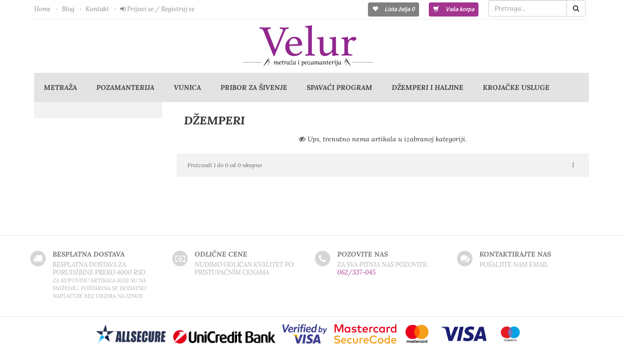

--- FILE ---
content_type: text/html; charset=UTF-8
request_url: https://www.metrazaipozamanterija.rs/dzemperi/
body_size: 8800
content:
<!DOCTYPE html><html><head>
 <script>(function(w,d,s,l,i){w[l]=w[l]||[];w[l].push({'gtm.start':new Date().getTime(),event:'gtm.js'});var f=d.getElementsByTagName(s)[0],j=d.createElement(s),dl=l!='dataLayer'?'&l='+l:'';j.async=true;j.src='https://www.googletagmanager.com/gtm.js?id='+i+dl;f.parentNode.insertBefore(j,f);})(window,document,'script','dataLayer','GTM-TFJ3K8D');</script> <meta
charset="utf-8"><meta
name="description" content="Pogledajte sve proizvode iz kategorije: Džemperi. Sigurni smo da ćete pronaći nešto za sebe."><title>Džemperi - Online prodaja</title><meta
name="google-site-verification" content="y_qNeBVkFvfmueB3XqOPxfhJ2lCBSS0RvGzr4XPdSQ4" /><meta
name="viewport" content="width=device-width, initial-scale=1, maximum-scale=1"><link
href="/assets/css/bootstrap.min.css" rel="stylesheet"><link
href="/assets/css/owl.carousel.css" rel="stylesheet"><link
href="/assets/css/owl.transitions.css" rel="stylesheet"><link
href="/assets/css/rateit.css" rel="stylesheet"><link
href="/assets/css/jquery.bxslider.css" rel="stylesheet"><link
href="/assets/css/jquery-ui-1.10.4.custom.min.css" rel="stylesheet"><link
href="/assets/css/lightbox.css" rel="stylesheet"><link
href="/assets/css/animate.min.css" rel="stylesheet"><link
href="/assets/star/starrr.css" rel="stylesheet"><link
href='https://fonts.googleapis.com/css?family=Roboto:400,500,700,900,300,100' rel='stylesheet' type='text/css'><link
rel="icon" href="/favicon.ico" type="image/ico" sizes="16x16"><link
href="/assets/css/font-awesome.min.css" rel="stylesheet"><link
href="/assets/css/main.css?121" rel="stylesheet"><link
href="/assets/css/blue.css" rel="stylesheet"><link
href="/scripts/sweetalert-master/dist/sweetalert2.css" rel='stylesheet'><meta
name="google-site-verification" content="aIAVAN0WqlQJ9-o8XwTgCVdQPmqY6T5XepRqcq2jzOA" /></head><body
class="cnt-home body-style-3">
<noscript><iframe
src="https://www.googletagmanager.com/ns.html?id=GTM-TFJ3K8D"
height="0" width="0" style="display:none;visibility:hidden"></iframe></noscript><header
class="header-style-3"><div
class="header-top animate-dropdown"><div
class="container"><div
class="header-top-inner"><div
class="cnt-account"><ul
class="list-unstyled list-inline"><li><a
href="/" class="current homepage" id="current">Home</a></li><li><a
href="/blog/1/">Blog</a></li><li><a
href="/kontakt/">Kontakt</a></li><li>
<a
href="/signin/"><i
class="fa fa-sign-in"></i> Prijavi se / Registruj se</a></li></ul></div><div
class="cnt-cart"><ul
class="list-unstyled list-inline"><li>
<a
href="/wishlist/" style="display: table-cell;background: gray; " class="lnk-cart btn btn-blue btn-small"><i
class="glyphicon glyphicon-heart"></i> Lista želja <span
id='wishliststatus'>0</span></a></li><li>
<a
href="/shopping-cart/" style="    display: table-cell;" class="lnk-cart btn btn-blue btn-small"><i
class="glyphicon glyphicon-shopping-cart"></i> Vaša korpa <span
id='korpa' ></span></a></li><li><div
class="cnt-search"><div
class="input-group"><form
action="/search/">
<input
type="text" name="s" class="form-control" id='searchinput' autocomplete="off" placeholder="Pretraga...">
<span
class="input-group-btn">
<button
class="btn btn-default" type="button"><i
class="fa fa-search"></i></button></form>
</span></div></div></li><div
class="clearfix"></div></li></ul></div><div
class="clearfix"></div></div></div></div><div
class="header-nav animate-dropdown home-5"><div
class="yamm navbar navbar-default" role="navigation"><div
class="container-class container"><div
class="navbar-header">
<button
type="button" class="navbar-toggle" data-toggle="collapse" data-target=".navbar-collapse">
<span
class="sr-only">Toggle navigation</span>
<span
class="icon-bar"></span>
<span
class="icon-bar"></span>
<span
class="icon-bar"></span>
</button>
<a
class="navbar-brand" href="/"><div
class="logo">
<img
src="/images/logo.svg?1" alt="Velur - pozamanterija" style="height:110px;"></div>
</a><div
class="clearfix"></div></div><div
class="nav-bg-class nav-bg"><div
class="navbar-collapse collapse"><div
class="nav-outer"><ul
class="nav navbar-nav"><li
class="dropdown yamm-fw">
<a
href="/metraza/" data-hover="dropdown" >Metraža </a><ul
class="dropdown-menu"><div
class="yamm-content"><div
class="row"><div
class="col-md-3"><div
class="section"><ul
class="links list-unstyled"><li
class="dropdown-submenu mul "><a
href="/cipka/">Čipka</a></li><li
class="dropdown-submenu mul "><a
href="/sljokice/">Šljokice</a></li><li
class="dropdown-submenu mul "><a
href="/brokat/">Brokat</a></li><li
class="dropdown-submenu mul "><a
href="/svila/">Svila</a></li><li
class="dropdown-submenu mul "><a
href="/saten/">Saten</a></li><li
class="dropdown-submenu mul "><a
href="/til/">Til</a></li><li
class="dropdown-submenu mul "><a
href="/viskoza/">Viskoza</a></li><li
class="dropdown-submenu mul "><a
href="/puplin/">Puplin</a></li></ul></div></div><div
class="col-md-3"><div
class="section"><ul
class="links list-unstyled"><li
class="dropdown-submenu mul "><a
href="/muslin/">Muslin</a></li><li
class="dropdown-submenu mul "><a
href="/lan/">Lan</a></li><li
class="dropdown-submenu mul "><a
href="/keper/">Keper</a></li><li
class="dropdown-submenu mul "><a
href="/teksas/">Teksas</a></li><li
class="dropdown-submenu mul "><a
href="/srpsko-platno/">Srpsko platno</a></li><li
class="dropdown-submenu mul "><a
href="/panama/">Panama</a></li><li
class="dropdown-submenu mul "><a
href="/postava/">Postava</a></li><li
class="dropdown-submenu mul "><a
href="/lepljiva-platna/">Lepljiva platna</a></li></ul></div></div><div
class="col-md-3"><div
class="section"><ul
class="links list-unstyled"><li
class="dropdown-submenu mul "><a
href="/pletenina/">Pletenina</a></li><li
class="dropdown-submenu mul "><a
href="/lamirane-tkanine/">Lamirane tkanine</a></li><li
class="dropdown-submenu mul "><a
href="/skuba/">Skuba</a></li><li
class="dropdown-submenu mul "><a
href="/kadi/">Kadi</a></li><li
class="dropdown-submenu mul "><a
href="/zersej/">Žersej</a></li><li
class="dropdown-submenu mul "><a
href="/stof/">Štof</a></li><li
class="dropdown-submenu mul "><a
href="/pepito/">Pepito</a></li><li
class="dropdown-submenu mul "><a
href="/skotski-karo/">Škotski karo</a></li></ul></div></div><div
class="col-md-3"><div
class="section"><ul
class="links list-unstyled"><li
class="dropdown-submenu mul "><a
href="/plis/">Pliš</a></li><li
class="dropdown-submenu mul "><a
href="/bukle/">Bukle</a></li><li
class="dropdown-submenu mul "><a
href="/misoni/">Misoni</a></li><li
class="dropdown-submenu mul "><a
href="/velur/">Velur</a></li><li
class="dropdown-submenu mul "><a
href="/coja/">Čoja</a></li><li
class="dropdown-submenu mul "><a
href="/tvid/">Tvid</a></li><li
class="dropdown-submenu mul "><a
href="/somot/">Somot</a></li><li
class="dropdown-submenu mul "><a
href="/trevira/">Trevira</a></li></ul></div></div><div
class="col-md-3"><div
class="section"><ul
class="links list-unstyled"><li
class="dropdown-submenu mul "><a
href="/vestacka-koza/">Veštačka koža</a></li><li
class="dropdown-submenu mul "><a
href="/vestacko-krzno/">Veštačko krzno</a></li></ul></div></div></div></div></ul><li
class="dropdown yamm-fw">
<a
href="/pozamanterija/" data-hover="dropdown" >Pozamanterija </a><ul
class="dropdown-menu"><div
class="yamm-content"><div
class="row"><div
class="col-md-3"><div
class="section"><ul
class="links list-unstyled"><li
class="dropdown-submenu mul "><a
href="/konac-za-sivenje/">Konac za šivenje</a></li><li
class="dropdown-submenu mul "><a
href="/konac-za-heklanje/">Konac za heklanje</a></li><li
class="dropdown-submenu mul "><a
href="/konac-za-goblen/">Konac za vez i goblen</a></li><li
class="dropdown-submenu mul "><a
href="/konac-lamirani/">Konac lamirani</a></li><li
class="dropdown-submenu mul "><a
href="/zakrpe/">Zakrpe</a></li><li
class="dropdown-submenu mul "><a
href="/gobleni/">Gobleni</a></li><li
class="dropdown-submenu mul "><a
href="/dugmad/">Dugmad</a></li><li
class="dropdown-submenu mul "><a
href="/rajsferslusi/">Rajsferšlusi</a></li></ul></div></div><div
class="col-md-3"><div
class="section"><ul
class="links list-unstyled"><li
class="dropdown-submenu mul "><a
href="/trake/">Trake</a></li><li
class="dropdown-submenu mul "><a
href="/cipka-u-traci/">Čipka u traci</a></li><li
class="dropdown-submenu mul "><a
href="/modne-trake-i-ukrasni-detalji/">Modne trake i ukrasni detalji</a></li><li
class="dropdown-submenu mul "><a
href="/razno/">Razno</a></li></ul></div></div></div></div></ul><li><a
href="/vunica/">Vunica</a></li><li
class="dropdown yamm-fw">
<a
href="/pribor-za-sivenje-i-rucni-rad/" data-hover="dropdown" >Pribor za šivenje </a><ul
class="dropdown-menu"><div
class="yamm-content"><div
class="row"><div
class="col-md-3"><div
class="section"><ul
class="links list-unstyled"><li
class="dropdown-submenu mul "><a
href="/igle/">Igle</a></li><li
class="dropdown-submenu mul "><a
href="/makaze/">Makaze</a></li><li
class="dropdown-submenu mul "><a
href="/kreda/">Kreda</a></li><li
class="dropdown-submenu mul "><a
href="/krojacki-santimetar/">Krojački santimetar</a></li><li
class="dropdown-submenu mul "><a
href="/naprstak/">Naprstak</a></li><li
class="dropdown-submenu mul "><a
href="/pribor-za-uvlacenje-konca/">Pribor za uvlačenje konca</a></li><li
class="dropdown-submenu mul "><a
href="/spulna-za-masinu/">Spulna za mašinu</a></li><li
class="dropdown-submenu mul "><a
href="/ciode/">Čiode</a></li></ul></div></div><div
class="col-md-3"><div
class="section"><ul
class="links list-unstyled"><li
class="dropdown-submenu mul "><a
href="/paralice/">Paralice</a></li><li
class="dropdown-submenu mul "><a
href="/lepljiva-traka-viledon/">Lepljiva traka (viledon)</a></li><li
class="dropdown-submenu mul "><a
href="/zihernadle/">Zihernadle</a></li><li
class="dropdown-submenu mul "><a
href="/masinsko-ulje/">Mašinsko ulje</a></li><li
class="dropdown-submenu mul "><a
href="/lepak-za-materijal/">Lepak za materijal</a></li><li
class="dropdown-submenu mul "><a
href="/pribor-za-rucni-rad/">Pribor za ručni rad</a></li></ul></div></div></div></div></ul><li
class="dropdown ">
<a
href="/spavaci-program/" data-hover="dropdown" >Spavaći program </a><ul
class="dropdown-menu"><div
class="yamm-content"><div
class="row"><div
class="col-md-12"><div
class="section"><ul
class="links list-unstyled"><li
class="dropdown-submenu mul "><a
href="/za-trudnice/">Za trudnice</a></li><li
class="dropdown-submenu mul "><a
href="/bademantili/">Bademantili</a></li><li
class="dropdown-submenu mul "><a
href="/pidzame-i-spavacice/">Pidžame i spavaćice</a></li><li
class="dropdown-submenu mul "><a
href="/helanke/">Helanke</a></li><li
class="dropdown-submenu mul "><a
href="/ves/">Veš</a></li></ul></div></div></div></div></ul><li
class="dropdown ">
<a
href="/dzemperi-i-haljine/" data-hover="dropdown" >Džemperi i haljine </a><ul
class="dropdown-menu"><div
class="yamm-content"><div
class="row"><div
class="col-md-12"><div
class="section"><ul
class="links list-unstyled"><li
class="dropdown-submenu mul "><a
href="/kaputi/">Kaputi</a></li><li
class="dropdown-submenu mul "><a
href="/dzemperi/">Džemperi</a></li><li
class="dropdown-submenu mul "><a
href="/haljine/">Haljine</a></li><li
class="dropdown-submenu mul "><a
href="/suknje/">Suknje</a></li></ul></div></div></div></div></ul><li
class="dropdown"><a
href="/page/krojacke-usluge/" data-hover="dropdown">Krojačke usluge</a><ul
class="dropdown-menu"><div
class="yamm-content"><div
class="row"><div
class="section"><ul
class="links list-unstyled"><li
class="dropdown-submenu mul "><a
href="/page/zamena-rajsferslusa/">Zamena rajsferšlusa</a></li><li
class="dropdown-submenu mul "><a
href="/page/krojenje-i-porubljivanje/">Krojenje i porubljivanje</a></li><li
class="dropdown-submenu mul "><a
href="/page/krpljenje/">Krpljenje</a></li><li
class="dropdown-submenu mul "><a
href="/page/sivenje-navlaka-za-stolice-i-fotelje/">Šivenje navlaka za stolice i fotelje</a></li><li
class="dropdown-submenu mul "><a
href="/page/sivenje-zavesa-i-draperija/">Šivenje zavesa i draperija</a></li></ul></div></div></div></ul></li></ul><div
class="clearfix"></div></div></div></div></div></div></div></header><div
class="fullwhite"><div
class="loader">Loading...</div></div><div
class="search-container"><div
class="container"><div
class="search-result-facet"><div
class="row"><div
class="col-md-3"><div
class="facets-container"><div
id="mobile" data-mobile="0"></div><div
class="mobilebutton">
<button
class="openfilters">FILTRIRAJ KATEGORIJU</button></div><div
class="facet-box"><div
class="mobilebutton"><div
class="closefilters"><i
class="fa fa-times"></i></div></div><div
class="widget filters-side"><div
class="clearfix"></div><div
class="mobilebutton">
<button
class="dofilter">FILTRIRAJ</button></div></div></div></div></div><div
class="col-md-9"><div
class="col-md-12"><h1 class="category-title">Džemperi</h1></div><div
class="search-result-container"><div
class="tab-pane filter-tab" id="grid-container"><div
class="row">
<br><div
class='col-md-12 text-center'><i
class='fa fa-eye-slash'></i> Ups, trenutno nema artikala u izabranoj kategoriji.<br><br></div><br></div></div><div
class="filters-container"><div
class="row"><div
class="col col-md-5"><div
class="lbl-cnt">
Proizvodi
1 do 0 od 0 ukupno</div></div><div
class="col col-md-3"></div><div
class="col col-md-4 text-right"><div
class="pagination-container"><ul
class="list-inline list-unstyled"><li >
<a
href="/dzemperi/" class="navlinks ">
1                        </a></li></ul></div></div></div></div></div></div></div></div></div><div
class="margin-top-15"></div><footer><div
id="brands-carousel" class="logo-slider wow fadeInUp "><div
class="container"><div
class="logo-slider-inner"><div
id="logo-slider" class="owl-carousel owl-theme"></div></div></div></div><div
class="info-boxes wow fadeInUp animated" style="visibility: visible; animation-name: fadeInUp;"><div
class="container"><div
class="info-boxes-inner"><div
class="row"><div
class="col-md-3"><div
class="info-box"><div
class="row"><div
class="col-xs-2"><span
class="fa-stack fa-lg"><i
class="fa fa-circle fa-stack-2x"></i> <i
class="fa fa-truck fa-stack-1x fa-inverse"></i></span></div><div
class="col-xs-10"><h4>BESPLATNA DOSTAVA</h4><h6>Besplatna dostava za porudžbine preko 4000 rsd<br><span
style="font-size:11px">Za kupovinu artikala koji su na sniženju, po&scaron;tarina se dodatno naplaćuje bez obzira na iznos</span></h6></div></div></div></div><div
class="col-md-3"><div
class="info-box"><div
class="row"><div
class="col-xs-2"><span
class="fa-stack fa-lg"><i
class="fa fa-circle fa-stack-2x"></i> <i
class="fa fa-money fa-stack-1x fa-inverse"></i></span></div><div
class="col-xs-10"><h4>Odlične cene</h4><h6>Nudimo odličan kvalitet po pristupačnim cenama</h6></div></div></div></div><div
class="col-md-3"><div
class="info-box"><div
class="row"><div
class="col-xs-2"><span
class="fa-stack fa-lg"><i
class="fa fa-circle fa-stack-2x"></i> <i
class="fa fa-phone fa-stack-1x fa-inverse"></i></span></div><div
class="col-xs-10"><h4>Pozovite nas</h4><h6>Za sva pitnja nas pozovite: <a
href="tel:+38162337045">062/337-045</a></h6></div></div></div></div><div
class="col-md-3"><div
class="info-box"><div
class="row"><div
class="col-xs-2"><span
class="fa-stack fa-lg"><i
class="fa fa-circle fa-stack-2x"></i> <i
class="fa fa-comments fa-stack-1x fa-inverse"></i></span></div><div
class="col-xs-10"><h4>Kontaktirajte nas</h4><a
href="/kontakt/"><h6>Po&scaron;aljite nam email</h6></a></div></div></div></div></div></div></div></div><div
class="info-boxes wow fadeInUp"><div
class="container"><div
class="row"><div
style="text-align: center;">
<a
href="https://www.allsecure.rs/" target="_blank" rel="nofollow"><img
src="/images/logos/asb-logo-web.png" style="height:40px; margin-right: 10px;"></a>
<a
href="https://www.unicreditbank.rs/rs/pi.html" target="_blank" rel="nofollow"><img
src="/images/logos/unicredit.png" style="height:40px;margin-right: 10px;"/></a>
<a
href="https://www.visa.ca/en_CA/run-your-business/merchant-resources/verified-by-visa.html" target="_blank" rel="nofollow"><img
src="/images/logos/vbv_logo.jpg" style="height:40px;margin-right: 10px;"/></a>
<a
href="https://www.mastercard.us/en-us/consumers/payment-technologies/securecode.html" target="_blank" rel="nofollow"><img
src="/images/logos/mc_sc.png" style="height:40px;margin-right: 10px;"/></a>
<img
src="/images/logos/mastercard.png" style="height:40px;margin-right: 10px;">
<img
src="/images/logos/card_visa.png" style="height:40px;margin-right: 10px;">
<img
src="/images/logos/ms_vrt_pos.png" style="height:40px;margin-right: 10px;"></div></div></div></div><div
class="clearfix"></div><div
class="links-social"><div
class="container-class container"><div
class="links-social-inner"><div
class="row"><div
class="col-md-8"><div
class="link-groups"><div
class="row"><div
class="col-sm-3"><div
class="links"><h3 class="title">Informacije</h3><ul><li><a
href="/page/o-nama/">O nama</a></li><li><a
href="/page/informacije-o-dostavi/">Informacije o dostavi</a></li><li><a
href="/page/politika-privatnosti/">Uslovi kori&scaron;ćenja</a></li><li><a
href="/page/veleprodaja/">Veleprodaja</a></li></ul></div></div><div
class="col-sm-3"><div
class="links"><h3 class="title">Va&scaron; nalog</h3><ul><li><a
href="/signin/">Uloguj se</a></li><li><a
href="/signin/">Registruj se</a></li><li><a
href="/shopping-cart/">Va&scaron;a korpa</a></li></ul></div></div><div
class="col-sm-3"><div
class="links"><h3 class="title">Korisnički servis</h3><ul><li><a
download="" href="https://www.casadellintimo.rs/Ugovor-o-prodaji-na-daljinu.odt" target="_blank">Ugovor o prodaji na daljinu</a></li><li><a
download="" href="https://www.casadellintimo.rs/Obrazac-za-odustanak-od-ugovora.docx" target="_blank">Obraza za odustanak od ugovora</a></li><li><a
download="" href="https://www.casadellintimo.rs/Reklamacioni-zahtev.doc" target="_blank">Reklamacioni zahtev</a></li><li><a
download="" href="https://www.casadellintimo.rs/Pravilnik-o-koriscenju-prava-na-odustanak-od-ugovora-i-resavanju-reklamacija-i-povracaju-robe.docx" target="_blank">Pravilnik o kori&scaron;ćenju prava</a></li><li><a
href="https://www.metrazaipozamanterija.rs/page/http://odluka-o-aktuelnim-popustima/" target="_blank">Odluke o popustima</a></li></ul></div></div><div
class="col-sm-3"><div
class="links"><h3 class="title">Informacije o prodavcu</h3><ul><li
style="color:#898989">STR VELUR PR, Pančevo</li><li
style="color:#898989">ul.Oslobođenja br.6, Pančevo 26000</li><li
style="color:#898989">PIB 102059854</li><li
style="color:#898989">MB 56596836</li><li
style="color:#898989">&Scaron;ifra delatnosti: 4751</li></ul></div></div></div></div></div><div
class="col-md-4"><div
class="social-newsletter"><div
class="social-links"><h3 class="title">Povežite se sa nama</h3><ul
class="social list-inline list-unstyled"><li><a
href="https://www.facebook.com/velur.metraza/" target="_blank"><i
class="fa fa-facebook"></i></a></li><li><a
href="https://www.instagram.com/velur_metraza/" target="_blank"><i
class="fa fa-instagram"></i></a></li></ul></div></div></div></div></div></div></div><div
class="copyright">&copy; Velur metraža i pozamanterija | All rights reserved. <br><a
href="https://www.global-webmasters.com" target="_blank" style="color:#898989">Izrada sajta</a> - Global Webmasters :: <a
href="https://www.wbsdigital.com/blog/clanak/seo-optimizacija-kod-internet-prodavnica" style="color:#898989">Optimizacija internet prodavnice</a> - WBS Digital<br></div>
</footer><div
class='searchbox'></div> <script type="text/javascript" src="/assets/js/jquery.min.js"></script> <script type="text/javascript" src="/assets/js/jquery-ui.custom.min.js"></script> <script src="https://maxcdn.bootstrapcdn.com/bootstrap/3.3.7/js/bootstrap.min.js"></script> <script type="text/javascript" src="/assets/js/bootstrap-hover-dropdown.min.js"></script> <script type="text/javascript" src="/assets/js/owl.carousel.min.js"></script> <script type="text/javascript" src="/assets/js/echo.min.js"></script> <script type="text/javascript" src="/assets/js/jquery.rateit.min.js"></script> <script type="text/javascript" src="/assets/js/jquery.jcarousel.js"></script> <script type="text/javascript" src="/assets/js/jquery.easing.1.3.js"></script> <script type="text/javascript" src="/assets/js/jquery.bxslider.min.js"></script> <script type="text/javascript" src="/assets/js/jquery.fitvids.js"></script> <script type="text/javascript" src="/assets/js/lightbox.min.js"></script> <script type="text/javascript" src="/assets/js/wow.min.js"></script> <script type="text/javascript" src="/assets/star/starrr.js"></script> <script src="/scripts/sweetalert-master/dist/sweetalert2.all.min.js"></script> <script type="text/javascript" src="/assets/js/scripts.js"></script> <script>echo.init({offset:100,throttle:250,unload:false});$(".openfilters").on("click",function(){$(".facet-box").show();});$(".closefilters").on("click",function(){$(".facet-box").hide();});$(".deletefilter").on("click",function(){var id="|"+$(this).data("id")+"|";var url=window.location.href;url=url.replace(id,'');window.location.replace(url);});</script> <script>function onSubmit(token){var check=0;var element=document.getElementById("submitButton");element.classList.remove("g-recaptcha");element.classList.add("submitFRM");$("#submitButton").hide();$("#submitButton2").show();if($("#g-recaptcha-response").val()==""){$("#g-recaptcha-response").val(token);}
var isValid=true;$('.formcheck input,textarea,select').filter('[required]').each(function(){if($(this).val()==='')
{alert($(this));check=1;}});if(check==0){var check2=true;$("input:radio").each(function(){var name=$(this).attr("placanje");if($("input:radio[name="+name+"]:checked").length==0){check2=false;}});document.getElementById("formSubmit").submit();}
else{alert("Niste ispunili sva obavezna polja označena zvezdicom (*)");}}</script> <script>$(function(){$('[data-toggle="tooltip"]').tooltip()});$(".izbor").on("click",function(){$("#kolicina").val('1');$("#dodajukorpu").prop("disabled",true);$("#dodajukorpu").addClass("disabled");$("#dodajukorpu").data("varijacija",$(this).data('idvar'));$(".loadingprod").show();var image=$(this).data('image');if(image!=""){$("#prod-image-link").attr("href",image);$("#prod-image").attr("src",image);}
var price=$(this).data("price");if(price!=0){$("#productprice").html(price+" RSD");$("#realprice").html(price);}
if($(this).hasClass("disabled")){}
else{if($(this).hasClass("activefilter")){$(this).removeClass("activefilter");}
else{var idlista=$(this).data('lista');$("."+idlista).removeClass("activefilter");$(this).addClass("activefilter");var ids="";$(".activefilter").each(function(){ids+="|"+$(this).data("id")+"|";});var idProduct=$("#product").data("id");$.ajax({url:'/application/ajax/getidvarijacija.php',type:"POST",data:{ids:ids,idProduct:idProduct},success:function(res){$("#dodajukorpu").data('varijacija',res);}});$.ajax({url:'/application/ajax/getcombination.php',type:"POST",data:{ids:ids,idProduct:idProduct},success:function(res){var filters=res.split("+");$.each(filters,function(i,l){$("#"+l).removeClass("disabled");});$(".izbor").each(function(){var self=$(this);var ima=0;var linija=$(this).data("lista");var brliste=idlista.substr(idlista.length-1);var brlinije=linija.substr(linija.length-1);if(brlinije>brliste){$.each(filters,function(i,l){if(l==self.data('id'))
ima=1;});if(ima==0){self.addClass("disabled");}}});}});$.ajax({url:'/application/ajax/checkproduct.php',type:"POST",data:{ids:ids,idProduct:idProduct},success:function(res){if(res!="0"){$(".addtocart").data("status",1);$(".addtocart").data("sifra",res);$("#dodajukorpu").prop("disabled",false);$("#dodajukorpu").removeClass("disabled");$(".loadingprod").hide();}
else{$(".addtocart").data("status",0);$(".addtocart").data("sifra",0);$(".loadingprod").hide();}}});}}});$(document).ready(function(){$(".fullwhite").fadeOut(1000);});$(".dofilter").on("click",function(){setTimeout(function(){var allVals="";$('.cfilter:checkbox:checked').each(function(){allVals+="|"+$(this).val()+"|";});var url=window.location.pathname+"?filters="+allVals;window.location=url;},200);});$(".cfilter").on("change",function(){var mobile=$("#mobile").data("mobile");if(mobile==0){setTimeout(function(){var allVals="";$('.cfilter:checkbox:checked').each(function(){allVals+="|"+$(this).val()+"|";});var url=window.location.pathname+"?filters="+allVals;window.location=url;},200);}});$(".desktophide").on("click",function(){$(".mobilehide").toggle();});$("#ajaxsearch").on("keydown",function(){var s=$(this).val();var timer;if(s.length<2){$("#searchbox").html("");$("#searchbox").hide();}
else{$("#searchbox").show();clearTimeout(timer);$("#searchbox").show();timer=setTimeout(function(){$.ajax({url:'/application/ajax/search.php',type:"POST",data:{s:s},success:function(res){if(res!=0){$("#searchbox").html(res);}}});},200);}});$(".wishlist").on("click",function(){var id=$(this).data('id');$.ajax({url:"/application/ajax/addtowishcart.php",type:"POST",data:{id:id},success:function(result){if(result>0){$("#wishliststatus").html(result);swal({title:'Odlično',text:"Uspešno ste dodali proizvod u listu želja.",type:'success',showCancelButton:true,confirmButtonText:"Pogledaj listu želja",cancelButtonText:"Nastavi sa pretraživanjem"}).then((result)=>{if(result.value){window.location.replace("/wishlist/");}})}}});});$(".rmvwishlist").on("click",function(){var id=$(this).data('id');$.ajax({url:"/application/ajax/removefromwishcart.php",type:"POST",data:{id:id},success:function(result){if(result==1){location.reload();}}});});$("#kolicina").on("change",function(){var kolicina=$(this).val();var realprice=$("#realprice").html();$("#productprice").html((kolicina*realprice).toFixed(0)+(" RSD"))});$('.addtocart').on('click',function(){var status=$(this).data("status");if(status==0){alert("Prvo napravite izbor.");}
else{var id=$(this).data('id');var kolicina=$("#kolicina").val();var varijacija=$(this).data('varijacija');var sifra=$(this).data('sifra');$.ajax({url:"/application/ajax/addtoshoppingcart.php",type:"POST",data:{idp:id,kolicinap:kolicina,sifra:sifra,varijacija:varijacija},success:function(result){if(result==1){$.ajax({url:"/application/ajax/countkorpa.php",type:"POST",success:function(result){if(result>0){$("#korpa").html(result);$("#korpa").addClass("activecart");}
else{$("#korpa").html("Korpa je prazna");$("#korpa").removeClass("activecart");}}});swal({title:"Odlično",text:"Uspešno ste dodali proizvod u korpu",type:"success",showCancelButton:true,confirmButtonText:"Pogledaj korpu",cancelButtonText:"Nastavi sa kupovinom",closeOnCancel:true}).then((result)=>{if(result.value){window.location.href='/shopping-cart/';}});}}});}});$('.buynow').on('click',function(){var id=$(this).data('id');var kolicina=$(this).data('kolicina');$.ajax({url:"/application/ajax/addtoshoppingcart.php",type:"POST",data:{idp:id,kolicinap:kolicina},success:function(result){if(result==1){$.ajax({url:"/application/ajax/countkorpa.php",type:"POST",success:function(result){if(result>0){$("#sc-status").show();$("#sc-status").addClass("activecart");$("#sc-status").html(result);}
else
$("#sc-status").hide();}});window.location.href='/shopping-cart/';}}});});$("body").on('click','.scminus',function(){var self=$(this);var timer;timer=setTimeout(function(){var id=self.data('id');var varijacija=self.data('varijacija');var kolicina=self.next(".qty").val()-1;if(kolicina==0){var kolicina=1;}
window.location.href="/update.php?id="+id+"&kolicina="+kolicina+"&varijacija="+varijacija;},200);});$(".productminus").on('click',function(){var id=$(this).data('id');var kolicina=$('.productquantity').val()-1;if(kolicina==0){var kolicina=1;}
$('.addtocart').attr('data-kolicina',kolicina);$('.buynow').attr('data-kolicina',kolicina);});$(".productplus").on('click',function(){var id=$(this).data('id');var kolicina=parseInt($('.productquantity').val())+1;if(kolicina==0){var kolicina=1;}
$('.addtocart').attr('data-kolicina',kolicina);$('.buynow').attr('data-kolicina',kolicina);});$(".productquantity").change(function(){var id=$(this).data('id');var kolicina=$(this).val();if(kolicina<1){var kolicina=1;}
$('.addtocart').attr('data-kolicina',kolicina);$('.buynow').attr('data-kolicina',kolicina);});$(".qty").on("change",function(){var id=$(this).data('id');var kolicina=$(this).val();var varijacija=$(this).data('varijacija');window.location.href="/update.php?id="+id+"&kolicina="+kolicina+"&varijacija="+varijacija;});$(".scquantity").change(function(){var id=$(this).data('id');var kolicina=$(this).val();if(kolicina<1){var kolicina=1;}
window.location.href="/update.php?id="+id+"&kolicina="+kolicina;});$("body").on('click','.scplus',function(){var self=$(this);var timer;timer=setTimeout(function(){var id=self.data('id');var kolicina=parseInt(self.prev(".qty").val())+1;window.location.href="/update.php?id="+id+"&kolicina="+kolicina;},200);});$("#loginfb").on('click',function(){loginf();});window.fbAsyncInit=function(){FB.init({appId:'1311072442361233',xfbml:true,version:'v2.6'});FB.getLoginStatus(function(response){if(response.status==='connected'){document.getElementById('status').innerHTML='We are logged in.'}else if(response.status==='not_authorized'){document.getElementById('status').innerHTML='We are not logged in.'}else{document.getElementById('status').innerHTML='You are not logged into Facebook.';}});};(function(d,s,id){var js,fjs=d.getElementsByTagName(s)[0];if(d.getElementById(id)){return;}
js=d.createElement(s);js.id=id;js.src="//connect.facebook.net/en_US/sdk.js";fjs.parentNode.insertBefore(js,fjs);}(document,'script','facebook-jssdk'));function loginf(){$("#loginfb").html('Sačekajte malo...');$("#loginfb").prop('disabled',true);FB.login(function(response){if(response.status==='connected'){logonafter();document.getElementById('login').style.visibility='hidden';}else if(response.status==='not_authorized'){document.getElementById('status').innerHTML='We are not logged in.'}else{document.getElementById('status').innerHTML='You are not logged into Facebook.';}},{scope:'email'});}
function logonafter(){FB.api('/me','GET',{fields:'first_name,last_name,name,id,email,verified,picture,gender,locale'},function(response){var first_name=response.first_name;var last_name=response.last_name;var fid=response.id;var verified=response.verified;var gender=response.gender;var email="";if(response.email!="")
email=response.email;else
email="";$.ajax({url:'/application/ajax/loginwithfb.php',type:"POST",data:{pfid:fid,pfirst_name:first_name,plast_name:last_name,pverified:verified,pgender:gender,pemail:email},success:function(res){if(res!=""){if(res==666){swal({title:'BANOVANI STE',type:'error',html:'Vaš nalog je suspendovan - banovan na našem portalu - trajno. Razlog tome je duplirani oglasi, prevara, redovno postavljanje istih oglasa ili kršenje drugih pravila sajta.',showCloseButton:true})}
else{location.href="/";}}}});});}
$("#formlogin").submit(function(e){e.preventDefault();var email=$("#email").val();var password=$("#password").val();var zapamtime=document.getElementById("zapamtime").checked;$.ajax({url:'/application/ajax/logincheck.php',type:"POST",data:{email:email,password:password,zapamtime:zapamtime},success:function(res){if(res==0){swal('Ups...','Vaš email nije verifikovan. Ali nemojte brinuti. Na Vaš email: '+email+' je poslat email za verifikaciju. Procerite i JUNK email.','error')}
else if(res==1){location.href="/";}
else if(res==101){swal({title:'UPS, greška',type:'error',html:'Nema korisnika sa ovim informacijama za prijavu.<br>Pokušajte ponovo ili posetite link: <a href="/newpassword.html">zaboravljena šifra</a>.',showCloseButton:true})}
else if(res==2){swal({title:'UPS, greška',type:'error',html:'Vaš email još uvek nije potvrđen, a poslat Vam je email za potvrdu.<br>Potražite email u Vašem sandučetu - proverite i JUNK/SPAM folder. Ukoliko imate problema, kontaktirajte nas putem emaila: office@prodajapasa.com.<br>Mail nam pošaljite sa emaila sa kog pokušavate da se prijavite.',showCloseButton:true})}
else if(res==666){swal({title:'BANOVANI STE',type:'error',html:'Vaš nalog je suspendovan - banovan na našem portalu - trajno. Razlog tome je duplirani oglasi, prevara, redovno postavljanje istih oglasa ili kršenje drugih pravila sajta.',showCloseButton:true})}}});});$('.btnchange').on('click',function(){var timer;timer=setTimeout(function(){var qty=$(".qty").val();$('#dodajukorpu').data('kolicina',qty);},500);});$("#searchinput").keyup(function(){if($(this).val()=="")
{$(".searchbox").hide();$("#black").hide();}
else{var pretraga=$(this).val();$.ajax({url:"/application/ajax/search.php",type:"POST",data:{s:pretraga},success:function(result){$(".searchbox").html(result);$("#black").show();$(".searchbox").show();}});}});$("#unesiocenu").on("click",function(){$(this).attr("disabled",true);var komentar=$("#comment").val();var ocena=$("#count").html();var idUser=$("#idUser").val();var idProduct=$("#idProduct").val();if(idUser=="")
{swal('Ulogujte se','Da biste postavili ocenu prvo se morate ulogovati.','error')}
else{$('#oceniproizvod').modal('hide');if(ocena==0||komentar==""){$("#info").html('<div class="alert alert-danger">Molimo Vas, unesite i ocenu i komentar.</div>');$("#info").show('blind',{},500);setTimeout(function(){$("#info").hide('blind',{},500)},3000);}
else{$.ajax({url:'/application/ajax/oceni.php',type:"POST",data:{idUsers:idUser,idProducts:idProduct,ocena:ocena,komentar:komentar},success:function(res){if(res==1){swal('Uspešno','Hvala Vam, proverićemo Vašu ocenu i odobriti ako je.','success');}
else if(res==2){swal('Ups','Izgleda da ste već ocenili ovaj proizvod.','error')}
else{alert(res);swal('Ups','Dogodila se neka greška. Pokušajte kasnije.','error')}}});}}});</script>  <script type="text/javascript" src="//s7.addthis.com/js/300/addthis_widget.js#pubid=ra-5a3a6ead8bd6ef80"></script> </body></html>

--- FILE ---
content_type: text/css
request_url: https://www.metrazaipozamanterija.rs/assets/css/blue.css
body_size: 2525
content:
/*===================================================================================*/
/*  Blue Color
/*===================================================================================*/
.circular {
  border-radius: 200px;
  -webkit-border-radius: 200px;
  -moz-border-radius: 200px;
}
@media (min-width: 768px) {
  .row-fluid .offset0 {
    margin-left: 0;
  }
  .row-fluid .span12.offset0 {
    width: 99.99999999999999%;
    *width: 99.93055555555554%;
  }
  .row-fluid .span11.offset0 {
    width: 91.66666666666666%;
    *width: 91.59722222222221%;
  }
  .row-fluid .span10.offset0 {
    width: 83.33333333333331%;
    *width: 83.26388888888887%;
  }
  .row-fluid .span9.offset0 {
    width: 74.99999999999999%;
    *width: 74.93055555555554%;
  }
  .row-fluid .span8.offset0 {
    width: 66.66666666666666%;
    *width: 66.59722222222221%;
  }
  .row-fluid .span7.offset0 {
    width: 58.33333333333333%;
    *width: 58.263888888888886%;
  }
  .row-fluid .span6.offset0 {
    width: 49.99999999999999%;
    *width: 49.93055555555555%;
  }
  .row-fluid .span5.offset0 {
    width: 41.66666666666666%;
    *width: 41.597222222222214%;
  }
  .row-fluid .span4.offset0 {
    width: 33.33333333333333%;
    *width: 33.263888888888886%;
  }
  .row-fluid .span3.offset0 {
    width: 24.999999999999996%;
    *width: 24.930555555555554%;
  }
  .row-fluid .span2.offset0 {
    width: 16.666666666666664%;
    *width: 16.59722222222222%;
  }
  .row-fluid .span1.offset0 {
    width: 8.333333333333332%;
    *width: 8.263888888888888%;
  }
}
.cnt-map img {
  max-width: none;
}
.primary-color {
  color: #a3348f;
}
.primary-color-svg {
  fill: #a3348f;
}
.color-dark-blue {
  color: #a3348f !important;
}
/* Buttons */
.btn.btn-blue.btn-trans:hover,
.btn.btn-blue.btn-trans:focus,
.btn.btn-blue.btn-trans:active {
  background: #a3348f;
  color: #FFF;
}
.btn.btn-dark-blue.btn-trans:hover,
.btn.btn-dark-blue.btn-trans:focus,
.btn.btn-dark-blue.btn-trans:active {
  background: #a3348f;
  color: #FFF;
}
/* Dropdown */
.dropdown.dropdown-small .dropdown-menu > li a:hover,
.dropdown.dropdown-small .dropdown-menu > li a:focus,
.dropdown.dropdown-small .dropdown-menu > li a:active {
  background-color: #a3348f;
  color: #FFF;
}
.dropdown.dropdown-med .btn {
  font-family: 'Roboto', sans-serif;
  font-size: 13px;
  font-weight: light;
  color: #a3348f;
  line-height: 24px;
}
.dropdown.dropdown-med .dropdown-menu li a {
  font-family: 'Roboto', sans-serif;
  font-size: 13px;
  font-weight: light;
  color: #a3348f;
  line-height: 24px;
}
.dropdown .dropdown-menu > li > a:hover,
.dropdown .dropdown-menu > li > a:focus,
.dropdown .dropdown-menu > li > a:active {
  background-color: #a3348f !important;
  color: #FFF;
}
/* Nav Tabs */
.nav-tabs.nav-tab-box li:focus > a,
.nav-tabs.nav-tab-box li:hover > a,
.nav-tabs.nav-tab-box li:active > a,
.nav-tabs.nav-tab-box li.active > a {
  font-family: 'Roboto', sans-serif;
  font-size: 14px;
  font-weight: light;
  color: #a3348f;
  line-height: 18px;
}
.nav-tabs.nav-tab-fa-icon li > a:hover,
.nav-tabs.nav-tab-fa-icon li > a:focus,
.nav-tabs.nav-tab-fa-icon li > a:active {
  color: #a3348f;
}
.nav-tabs.nav-tab-fa-icon li:focus > a,
.nav-tabs.nav-tab-fa-icon li:hover > a,
.nav-tabs.nav-tab-fa-icon li:active > a,
.nav-tabs.nav-tab-fa-icon li.active > a {
  color: #a3348f;
}
.nav-tabs.nav-tab-cell li > a:hover,
.nav-tabs.nav-tab-cell li > a:focus,
.nav-tabs.nav-tab-cell li > a:active {
  border-color: #a3348f;
  background: #a3348f;
}
.nav-tabs.nav-tab-cell li:focus > a,
.nav-tabs.nav-tab-cell li:hover > a,
.nav-tabs.nav-tab-cell li:active > a,
.nav-tabs.nav-tab-cell li.active > a {
  border: 1px solid #a3348f;
  background: #a3348f;
}
/* Breadcrumb */
.breadcrumb ul li a:hover,
.breadcrumb ul li a:active,
.breadcrumb ul li a:focus {
  color: #a3348f;
}
/* Category Page Tool Bar */
.filters-container .pagination-container ul li a:hover,
.filters-container .pagination-container ul li a:focus,
.filters-container .pagination-container ul li a:active {
  color: #a3348f;
}
.filters-container .pagination-container ul li.active a {
  color: #a3348f;
}
/* Tag */
.tag.tag-blue .text {
  font-family: 'Roboto', sans-serif;
  font-size: 12px;
  font-weight: normal;
  color: #a3348f;
  line-height: 16px;
}
/* Blog Post */
.blog-post .blog-post-info .title a:hover,
.blog-post .blog-post-info .title a:focus,
.blog-post .blog-post-info .title a:active {
  color: #a3348f;
}
.blog-post .blog-post-info .lnk:hover,
.blog-post .blog-post-info .lnk:focus,
.blog-post .blog-post-info .lnk:active {
  color: #a3348f;
}
/* Price Range Slider */
.range-container .ui-slider .ui-slider-range {
  background: #a3348f;
}
/* Footer */
footer .links-social .social-newsletter .social-links ul li a:hover,
footer .links-social .social-newsletter .social-links ul li a:focus,
footer .links-social .social-newsletter .social-links ul li a:active {
  background: #a3348f;
  border-color: #a3348f;
}
/*===================================================================================*/
/*  Form
/*===================================================================================*/
.form-container a:hover,
.form-container a:focus,
.form-container a:active {
  color: #a3348f;
}
/*===================================================================================*/
/*  General Styles
/*===================================================================================*/
a {
  color: #a3348f;
}
a.lnk:hover,
a.lnk:focus,
a.lnk:active {
  color: #a3348f;
}
.body-container .scroll-tabs .nav-tab-line li.active a,
.body-container .scroll-tabs .nav-tab-line li:focus a,
.body-container .scroll-tabs .nav-tab-line li:hover a {
  border-bottom-color: #a3348f;
}
.body-container .section-title {
  border-bottom-color: #a3348f;
}
/*===================================================================================*/
/*  Header
/*===================================================================================*/
header.header-style-1 .header-top .cnt-account ul li a:hover,
header.header-style-1 .header-top .cnt-account ul li a:focus,
header.header-style-1 .header-top .cnt-account ul li a:active {
  color: #a3348f;
}
header.header-style-1 .header-top .cnt-cart ul li a {
  font-family: 'Roboto', sans-serif;
  font-size: 12px;
  font-weight: light;
  color: #a3348f;
  line-height: 26px;
}
header.header-style-1 .header-top .cnt-cart .dropdown-cart .dropdown-menu li .cart-item .col-xs-1 a:hover,
header.header-style-1 .header-top .cnt-cart .dropdown-cart .dropdown-menu li .cart-item .col-xs-1 a:focus,
header.header-style-1 .header-top .cnt-cart .dropdown-cart .dropdown-menu li .cart-item .col-xs-1 a:active {
  color: #a3348f;
}
header.header-style-1 .header-nav .navbar-nav > li > a:hover,
header.header-style-1 .header-nav .navbar-nav > li > a:focus,
header.header-style-1 .header-nav .navbar-nav > li > a:active {
  background: #a3348f;
  color: #FFF !important;
}
header.header-style-1 .header-nav .navbar-nav > li .yamm-content .links li a:hover,
header.header-style-1 .header-nav .navbar-nav > li .yamm-content .links li a:focus,
header.header-style-1 .header-nav .navbar-nav > li .yamm-content .links li a:active {
  color: #a3348f !important;
}
header.header-style-1 .header-nav .navbar-nav > li:hover > a,
header.header-style-1 .header-nav .navbar-nav > li:focus > a,
header.header-style-1 .header-nav .navbar-nav > li:active > a {
  background: #a3348f;
  color: #FFF !important;
}
header.header-style-3 .header-top .cnt-account ul li a:hover,
header.header-style-3 .header-top .cnt-account ul li a:focus,
header.header-style-3 .header-top .cnt-account ul li a:active {
  color: #a3348f;
}
header.header-style-3 .header-top .cnt-cart ul li a {
  font-family: 'Roboto', sans-serif;
  font-size: 12px;
  font-weight: light;
  color: #a3348f;
  line-height: 26px;
}
header.header-style-3 .header-top .cnt-cart .dropdown-cart .dropdown-menu li .cart-item .col-xs-1 a:hover,
header.header-style-3 .header-top .cnt-cart .dropdown-cart .dropdown-menu li .cart-item .col-xs-1 a:focus,
header.header-style-3 .header-top .cnt-cart .dropdown-cart .dropdown-menu li .cart-item .col-xs-1 a:active {
  color: #a3348f;
}
header.header-style-3 .header-nav .navbar-nav li > a:hover,
header.header-style-3 .header-nav .navbar-nav li > a:focus,
header.header-style-3 .header-nav .navbar-nav li > a:active {
  background: #a3348f;
  color: #FFF !important;
}
header.header-style-3 .header-nav .navbar-nav li .yamm-content .links li a:hover,
header.header-style-3 .header-nav .navbar-nav li .yamm-content .links li a:focus,
header.header-style-3 .header-nav .navbar-nav li .yamm-content .links li a:active {
  color: #a3348f !important;
}
header.header-style-3 .header-nav .navbar-nav li:hover > a,
header.header-style-3 .header-nav .navbar-nav li:focus > a,
header.header-style-3 .header-nav .navbar-nav li:active > a {
  background: #a3348f;
  color: #FFF !important;
}
.body-container .cart-container table tbody tr td.qty input {
  font-family: 'Roboto', sans-serif;
  font-size: 15px;
  font-weight: light;
  color: #a3348f;
  line-height: 24px;
}
.body-container .product-container .product-top .product-info .info-container .value {
  font-family: 'Roboto', sans-serif;
  font-size: 14px;
  font-weight: light;
  color: #a3348f;
  line-height: 18px;
}
.body-container .product-container .product-top .product-info .quantity-container .txt-qty {
  font-family: 'Roboto', sans-serif;
  font-size: 15px;
  font-weight: light;
  color: #a3348f;
  line-height: 18px;
}
/*=============================================================================================*/
/*  Product : Product Mini, Product Nav, Product Micro, Product List, Product, Product Summary
/*=============================================================================================*/
.product-mini .product-info .name a:hover,
.product-mini .product-info .name a:focus,
.product-mini .product-info .name a:active {
  color: #a3348f;
}
.product-mini .product-info .price .offer {
  font-family: 'Roboto', sans-serif;
  font-size: 18px;
  font-weight: bold;
  color: #a3348f;
  line-height: 24px;
}
.product-nav .product-nav-item .product-nav-item-inner:hover,
.product-nav .product-nav-item .product-nav-item-inner:focus,
.product-nav .product-nav-item .product-nav-item-inner:active,
.product-nav .product-nav-item .product-nav-item-inner.active {
  background: #a3348f;
}
.product-micro .product-info .name a:hover,
.product-micro .product-info .name a:focus,
.product-micro .product-info .name a:active {
  color: #a3348f;
}
.product-list .product-info .name a:hover,
.product-list .product-info .name a:focus,
.product-list .product-info .name a:active {
  color: #a3348f;
}
.product-list .product-info .product-stats .sec-action a:hover,
.product-list .product-info .product-stats .sec-action a:focus,
.product-list .product-info .product-stats .sec-action a:active {
  color: #a3348f;
}
.product .product-image-slider .bx-wrapper .bx-viewport ul li.active .prod-image .prod-image-inner {
  border-color: #a3348f;
}
.product .product-info .name a:hover,
.product .product-info .name a:focus,
.product .product-info .name a:active {
  color: #a3348f;
}
.product-summary .name:hover,
.product-summary .name:focus,
.product-summary .name:active {
  color: #a3348f;
}
.facet-box h2.lined span {
  border-bottom-color: #a3348f;
}
.facet-box ul li .facet .action:hover,
.facet-box ul li .cnt .action:hover,
.facet-box ul li .facet .action:focus,
.facet-box ul li .cnt .action:focus,
.facet-box ul li .facet .action:active,
.facet-box ul li .cnt .action:active {
  color: #a3348f;
}
.facet-box ul li .facet:hover,
.facet-box ul li .facet:focus,
.facet-box ul li .facet:active {
  color: #a3348f;
}
.facet-box .prod-tags .prod-tag:hover,
.facet-box .prod-tags .prod-tag:focus,
.facet-box .prod-tags .prod-tag:active {
  background: #a3348f;
  border-color: #a3348f;
}
/*===================================================================================*/
/*  Carousel : Wide Slider, Product Slider, Default Slider, Custom Controls
/*===================================================================================*/
/* Wide Slider */
.body-container .wide-slider .owl-carousel .item .content .small {
  font-family: 'Roboto', sans-serif;
  font-size: 30px;
  font-weight: bold;
  color: #a3348f;
  line-height: 40px;
}
@media (max-width: 991px) {
  .body-container .wide-slider .owl-carousel .item .content .small {
    font-family: 'Roboto', sans-serif;
    font-size: 16px;
    font-weight: bold;
    color: #a3348f;
    line-height: 24px;
  }
}
@media (max-width: 550px) {
  .body-container .wide-slider .owl-carousel .item .content .small {
    font-family: 'Roboto', sans-serif;
    font-size: 12px;
    font-weight: bold;
    color: #a3348f;
    line-height: 18px;
  }
}
.xlarge {
  font-family: 'Roboto', sans-serif;
  font-size: 60px;
  font-weight: bold;
  color: #58abe2;
  line-height: 70px;
}
@media (max-width: 991px) {
  .xlarge {
    font-family: 'Roboto', sans-serif;
    font-size: 30px;
    font-weight: bold;
    color: #58abe2;
    line-height: 36px;
  }
}
@media (max-width: 550px) {
  .xlarge {
    font-family: 'Roboto', sans-serif;
    font-size: 16px;
    font-weight: bold;
    color: #58abe2;
    line-height: 24px;
  }
}
.btn.btn-blue {
  background: #a3348f;
  text-transform: none;
  font-family: 'Roboto', sans-serif;
  font-size: 12px;
  font-weight: 500;
  color: #ffffff;
  line-height: 21px;
}
.btn.btn-blue:hover,
.btn.btn-blue:focus,
.btn.btn-blue:active {
  background: #1e71a9 !important;
}
.btn.btn-blue.btn-trans {
  background: rgba(163, 52, 143, 0.5);
}
.btn.btn-dark-blue {
  background: #4897cb;
  text-transform: none;
  font-family: 'Roboto', sans-serif;
  font-size: 12px;
  font-weight: 500;
  color: #ffffff;
  line-height: 21px;
}
.btn.btn-dark-blue:hover,
.btn.btn-dark-blue:focus,
.btn.btn-dark-blue:active {
  background: #317daf;
}
.btn.btn-dark-blue.btn-trans {
  background: rgba(55, 154, 220, 0.5);
}
header.header-style-1 .header-top .cnt-cart ul li a.btn-blue {
  background: #a3348f;
  text-transform: none;
  font-family: 'Roboto', sans-serif;
  font-size: 12px;
  font-weight: 500;
  color: #ffffff;
  line-height: 21px;
}
header.header-style-3 .header-top .cnt-cart ul li a.btn-blue {
  background: #a3348f;
  text-transform: none;
  font-family: 'Roboto', sans-serif;
  font-size: 12px;
  font-weight: 500;
  color: #ffffff;
  line-height: 21px;
}
.body-container .wide-slider.wide-slider-pagination .owl-controls .owl-pagination .owl-page.active span:after {
  color: #a3348f;
}
.body-container .wide-slider.wide-slider-small .owl-controls .owl-pagination .owl-page.active span:after {
  color: #a3348f;
}
.body-container .product-slider .owl-controls .owl-prev:hover {
  border-color: #a3348f;
}
.body-container .product-slider .owl-controls .owl-prev:hover:before {
  color: #a3348f;
}
.body-container .product-slider .owl-controls .owl-next:hover {
  border-color: #a3348f;
}
.body-container .product-slider .owl-controls .owl-next:hover:before {
  color: #a3348f;
}
.body-container .default-slider .owl-controls .owl-prev:hover {
  border-color: #a3348f;
}
.body-container .default-slider .owl-controls .owl-prev:hover:before {
  color: #a3348f;
}
.body-container .default-slider .owl-controls .owl-next:hover {
  border-color: #a3348f;
}
.body-container .default-slider .owl-controls .owl-next:hover:before {
  color: #a3348f;
}
.body-container .owl-controls-custom .owl-prev:hover {
  border-color: #a3348f;
}
.body-container .owl-controls-custom .owl-prev:hover:before {
  color: #a3348f;
}
.body-container .owl-controls-custom .owl-next:hover {
  border-color: #a3348f;
}
.body-container .owl-controls-custom .owl-next:hover:before {
  color: #a3348f;
}
.facet-box .facet-slider .owl-controls .owl-prev:hover {
  border-color: #a3348f;
}
.facet-box .facet-slider .owl-controls .owl-prev:hover:before {
  color: #a3348f;
}
.facet-box .facet-slider .owl-controls .owl-next:hover {
  border-color: #a3348f;
}
.facet-box .facet-slider .owl-controls .owl-next:hover:before {
  color: #a3348f;
}
.show-theme-options:hover {
  background-color: #a3348f !important;
  color: #FFF !important;
}
footer .links-social .newsletter .input-group button:hover {
  background-color: #a3348f !important;
  color: #FFF;
}
.category-info .category-details h2.category-title {
  color: #a3348f;
}
.product .product-image-slider .bx-wrapper .bx-viewport ul li .prod-image .arrow:before {
  color: #a3348f;
}
#scrollUp {
  background-color: #a3348f;
}
.info-boxes .info-box:hover .fa-stack .fa-circle {
  color: #a3348f;
}
.bx-wrapper .bx-controls .bx-prev:hover {
  border-color: #a3348f !important;
}
.bx-wrapper .bx-controls .bx-prev:hover:before {
  color: #a3348f !important;
}
.bx-wrapper .bx-controls .bx-next:hover {
  border-color: #a3348f !important;
}
.bx-wrapper .bx-controls .bx-next:hover:before {
  color: #a3348f !important;
}
.confirmation-box a:hover,
.confirmation-box a:focus {
  color: #a3348f;
}
.panel-group .panel-default .panel-title a:hover,
.panel-group .panel-default .panel-title a:focus {
  color: #a3348f;
}
.panel-group .panel-default .panel-title a .step {
  background-color: #a3348f;
}
.history-table td .color-myaccount:hover,
.history-table td .color-myaccount:focus {
  color: #a3348f;
}
.history-table td.history_detail .link-button:hover,
.history-table td.history_detail .link-button:focus {
  color: #a3348f;
}
.history-table.wishlist tbody tr td a:hover,
.history-table.wishlist tbody tr td a:focus {
  color: #a3348f;
}
.contact-form-box .content ul li .icon {
  color: #a3348f;
}
.contact-form-box .content ul li a:hover,
.contact-form-box .content ul li a:focus {
  color: #a3348f;
}
.order_carrier_content .checkbox a:hover,
.order_carrier_content .checkbox a:focus {
  color: #a3348f;
}


--- FILE ---
content_type: application/javascript
request_url: https://www.metrazaipozamanterija.rs/assets/js/scripts.js
body_size: 3918
content:
/*===================================================================================*/
/*	OWL CAROUSEL
/*===================================================================================*/

$(document).ready(function () {

	var dragging = true;
	var owlElementID = '#wide-slider';

	function fadeInReset() {
        if (!dragging) {
            $(owlElementID + " .caption .fadeIn-1, " + owlElementID + " .caption .fadeIn-2, " + owlElementID + " .caption .fadeIn-3").stop().delay(800).animate({ opacity: 0 }, { duration: 400, easing: "easeInCubic" });
        }
        else {
            $(owlElementID + " .caption .fadeIn-1, " + owlElementID + " .caption .fadeIn-2, " + owlElementID + " .caption .fadeIn-3").css({ opacity: 0 });
        }
    }
    
    function fadeInDownReset() {
        if (!dragging) {
            $(owlElementID + " .caption .fadeInDown-1, " + owlElementID + " .caption .fadeInDown-2, " + owlElementID + " .caption .fadeInDown-3").stop().delay(800).animate({ opacity: 0, top: "-15px" }, { duration: 400, easing: "easeInCubic" });
        }
        else {
            $(owlElementID + " .caption .fadeInDown-1, " + owlElementID + " .caption .fadeInDown-2, " + owlElementID + " .caption .fadeInDown-3").css({ opacity: 0, top: "-15px" });
        }
    }
    
    function fadeInUpReset() {
        if (!dragging) {
            $(owlElementID + " .caption .fadeInUp-1, " + owlElementID + " .caption .fadeInUp-2, " + owlElementID + " .caption .fadeInUp-3").stop().delay(800).animate({ opacity: 0, top: "15px" }, { duration: 400, easing: "easeInCubic" });
        }
        else {
            $(owlElementID + " .caption .fadeInUp-1, " + owlElementID + " .caption .fadeInUp-2, " + owlElementID + " .caption .fadeInUp-3").css({ opacity: 0, top: "15px" });
        }
    }
    
    function fadeInLeftReset() {
        if (!dragging) {
            $(owlElementID + " .caption .fadeInLeft-1, " + owlElementID + " .caption .fadeInLeft-2, " + owlElementID + " .caption .fadeInLeft-3").stop().delay(800).animate({ opacity: 0, left: "15px" }, { duration: 400, easing: "easeInCubic" });
        }
        else {
            $(owlElementID + " .caption .fadeInLeft-1, " + owlElementID + " .caption .fadeInLeft-2, " + owlElementID + " .caption .fadeInLeft-3").css({ opacity: 0, left: "15px" });
        }
    }
    
    function fadeInRightReset() {
        if (!dragging) {
            $(owlElementID + " .caption .fadeInRight-1, " + owlElementID + " .caption .fadeInRight-2, " + owlElementID + " .caption .fadeInRight-3").stop().delay(800).animate({ opacity: 0, left: "-15px" }, { duration: 400, easing: "easeInCubic" });
        }
        else {
            $(owlElementID + " .caption .fadeInRight-1, " + owlElementID + " .caption .fadeInRight-2, " + owlElementID + " .caption .fadeInRight-3").css({ opacity: 0, left: "-15px" });
        }
    }
    
    function fadeIn() {
        $(owlElementID + " .active .caption .fadeIn-1").stop().delay(500).animate({ opacity: 1 }, { duration: 800, easing: "easeOutCubic" });
        $(owlElementID + " .active .caption .fadeIn-2").stop().delay(700).animate({ opacity: 1 }, { duration: 800, easing: "easeOutCubic" });
        $(owlElementID + " .active .caption .fadeIn-3").stop().delay(1000).animate({ opacity: 1 }, { duration: 800, easing: "easeOutCubic" });
    }
    
    function fadeInDown() {
        $(owlElementID + " .active .caption .fadeInDown-1").stop().delay(500).animate({ opacity: 1, top: "0" }, { duration: 800, easing: "easeOutCubic" });
        $(owlElementID + " .active .caption .fadeInDown-2").stop().delay(700).animate({ opacity: 1, top: "0" }, { duration: 800, easing: "easeOutCubic" });
        $(owlElementID + " .active .caption .fadeInDown-3").stop().delay(1000).animate({ opacity: 1, top: "0" }, { duration: 800, easing: "easeOutCubic" });
    }
    
    function fadeInUp() {
        $(owlElementID + " .active .caption .fadeInUp-1").stop().delay(500).animate({ opacity: 1, top: "0" }, { duration: 800, easing: "easeOutCubic" });
        $(owlElementID + " .active .caption .fadeInUp-2").stop().delay(700).animate({ opacity: 1, top: "0" }, { duration: 800, easing: "easeOutCubic" });
        $(owlElementID + " .active .caption .fadeInUp-3").stop().delay(1000).animate({ opacity: 1, top: "0" }, { duration: 800, easing: "easeOutCubic" });
    }
    
    function fadeInLeft() {
        $(owlElementID + " .active .caption .fadeInLeft-1").stop().delay(500).animate({ opacity: 1, left: "0" }, { duration: 800, easing: "easeOutCubic" });
        $(owlElementID + " .active .caption .fadeInLeft-2").stop().delay(700).animate({ opacity: 1, left: "0" }, { duration: 800, easing: "easeOutCubic" });
        $(owlElementID + " .active .caption .fadeInLeft-3").stop().delay(1000).animate({ opacity: 1, left: "0" }, { duration: 800, easing: "easeOutCubic" });
    }
    
    function fadeInRight() {
        $(owlElementID + " .active .caption .fadeInRight-1").stop().delay(500).animate({ opacity: 1, left: "0" }, { duration: 800, easing: "easeOutCubic" });
        $(owlElementID + " .active .caption .fadeInRight-2").stop().delay(700).animate({ opacity: 1, left: "0" }, { duration: 800, easing: "easeOutCubic" });
        $(owlElementID + " .active .caption .fadeInRight-3").stop().delay(1000).animate({ opacity: 1, left: "0" }, { duration: 800, easing: "easeOutCubic" });
    }

    $('#wide-slider').owlCarousel({
		
		autoPlay: 5000,
        stopOnHover: true,
        navigation: true,
        pagination: true,
        singleItem: true,
        addClassActive: true,
        transitionStyle: "fade",
        lazyLoad : true,

		afterInit: function() {
            fadeIn();
            fadeInDown();
            fadeInUp();
            fadeInLeft();
            fadeInRight();
        },
            
        afterMove: function() {
            fadeIn();
            fadeInDown();
            fadeInUp();
            fadeInLeft();
            fadeInRight();
            
        },
        
        afterUpdate: function() {
            fadeIn();
            fadeInDown();
            fadeInUp();
            fadeInLeft();
            fadeInRight();
        },
        
        startDragging: function() {
            dragging = true;
        },
        
        afterAction: function() {
            fadeInReset();
            fadeInDownReset();
            fadeInUpReset();
            fadeInLeftReset();
            fadeInRightReset();
            dragging = false;

        }
	});
	
	$('.prod-slider-4').owlCarousel({
		navigation : true,
		slideSpeed : 300,
		paginationSpeed : 400,
		itemsCustom : [
			[0, 1],
			[450, 1],
			[600, 1],
			[700, 2],
			[1000, 4],
			[1200, 4],
			[1400, 4],
			[1600, 4]
		],
		navigationText: ["", ""]
	});

	$('.prod-slider-5').owlCarousel({
		navigation : true,
		slideSpeed : 300,
		paginationSpeed : 400,
		itemsCustom : [
			[0, 1],
			[450, 1],
			[600, 1],
			[700, 2],
			[1000, 5],
			[1200, 5],
			[1400, 5],
			[1600, 5]
		],
		navigationText: ["", ""]
	});
        
        $('.image-slider').owlCarousel({
		navigation : true,
		slideSpeed : 300,
		paginationSpeed : 400,
		itemsCustom : [
			[0, 1],
			[450, 1],
			[600, 1],
			[700, 1],
			[1000, 1],
			[1200, 1],
			[1400, 1],
			[1600, 1]
		],
		navigationText: ["", ""]
	});

	$('#logo-slider').owlCarousel({
		navigation : true,
		slideSpeed : 300,
		paginationSpeed : 400
	});

	$('#facet-slider').owlCarousel({
		navigation : true,
		slideSpeed : 300,
		paginationSpeed : 400,
		singleItem: true,
		navigationText: ["", ""]
	});

	$('.prod-slider-small').owlCarousel({
		navigation : true,
		slideSpeed : 300,
		paginationSpeed : 400,
		itemsCustom : [
			[0, 1],
			[450, 1],
			[600, 1],
			[700, 2],
			[1000, 3],
			[1200, 3],
			[1400, 3],
			[1600, 3]
		],
		navigationText: ["", ""]
	});

	$('.upsell-products').owlCarousel({
		navigation : true,
		slideSpeed : 300,
		paginationSpeed : 400,
		itemsCustom : [
			[0, 1],
			[450, 1],
			[600, 1],
			[700, 2],
			[1000, 4],
			[1200, 4],
			[1400, 4],
			[1600, 4]
		],
		navigationText: ["", ""]
	});

	$(".blog-slider").owlCarousel({
		navigation : true,
		slideSpeed : 300,
		paginationSpeed : 400,
		itemsCustom : [
			[0, 1],
			[450, 1],
			[600, 1],
			[700, 1],
			[1000, 2],
			[1200, 2],
			[1400, 2],
			[1600, 2]
		],
		navigationText: ["", ""]
	});

	var $owl_controls_custom = $('.owl-controls-custom');
	$('.owl-next' , $owl_controls_custom).click(function(event){
		var selector = $(this).data('owl-selector');
		var owl = $(selector).data('owlCarousel');
		owl.next();
		return false;
	});
	$('.owl-prev' , $owl_controls_custom).click(function(event){
		var selector = $(this).data('owl-selector');
		var owl = $(selector).data('owlCarousel');
		owl.prev();
		return false;
	});
});

/*===================================================================================*/
/*	BX SLIDER
/*===================================================================================*/

$(document).ready(function() {
	$('#prod-image-slider').bxSlider({
		minSlides: 5,
		maxSlides: 5,
		mode: 'vertical',
		slideMargin: 20,
		infiniteLoop : false,
		easing : 'linear',
		adaptiveHeight : true,
		pager : false,
		moveSlides : 5,
		nextText : '',
		prevText : ''
	});
        
        var $firstimage=$(".active").find('img');
      
        var src = $firstimage.attr('src');
        $('#prod-image').attr('src' , src);
        $('#prod-image-link').attr('href' , src);

	$('#prod-images .prod-image a').click(function(){
		var $img = $(this).find('img');
		var src = $img.attr('src');
		$('#prod-image').attr('src' , src);
		$('#prod-image-link').attr('href' , src);
		$('#prod-images').find('.col-xs-2').removeClass('active');
		$(this).closest('.col-xs-2').addClass('active');
		return false;
	});
});

/*===================================================================================*/
/*	PAGE HOME 5
/*===================================================================================*/

$(document).ready(function(){
	$('.product-nav-item-inner').click(function(event){
		var target = $(this).data('target'), parent = $(this).data('parent');
		console.log(parent); console.log(target);
		$(parent).find('.collapse').removeClass('in');
		$(target).addClass('in');
		$product_nav = $(this).closest('.product-nav');
		$product_nav.find('.product-nav-item-inner').removeClass('active');
		$(this).addClass('active');
		return false;
	});
});


/*===================================================================================*/
/*	RATING
/*===================================================================================*/

$(document).ready(function(){
	$('.rating').rateit({max: 5, step: 1, value : 3, resetable : false , readonly : true});
});

/*===================================================================================*/
/*  WOW 
/*===================================================================================*/

$(document).ready(function () {
    new WOW().init();
});

/*===================================================================================*/
/*  RANGE SLIDER
/*===================================================================================*/

$(document).ready(function(){
	
	$("#facet-range").slider({
		range: true,
		min: 0,
		max: 500,
		values: [75, 300],
		slide: function(event, ui){
			$("#facet-range-min").html("$" + ui.values[0]);
			$("#facet-range-max").html("$" + ui.values[1]);
		}
	});
	
	setTimeout(function(){
		$("#facet-range-min").html("$" + $("#facet-range").slider("values", 0));
		$("#facet-range-max").html("$" + $("#facet-range").slider("values", 1));
	} , 500);
});

/*===================================================================================*/
/*  FILTER TABS
/*===================================================================================*/

$(document).ready(function(){
	
	$('#filter-tabs li a').click(function(){
		var $this = $(this);
		var selector = $this.attr('href');
		var tab_group = $this.data('group');
		$('#filter-tabs li').removeClass('active');

		$('.'+tab_group).fadeOut('fast', function() {
			$(selector).fadeIn('fast', function() {
				$this.closest('li').addClass('active');
			});
		});
		return false;
	});
	
	$('#filter-tabs li.active a').click();
});

/*===================================================================================*/
/*  HTML5 LAZY LOAD ACTIVATOR
/*===================================================================================*/

$(document).ready(function(){
	
});

/*===================================================================================*/
/*	GO TO TOP / SCROLL UP
/*===================================================================================*/

! function (a, b, c) {
	a.fn.scrollUp = function (b) {
		a.data(c.body, "scrollUp") || (a.data(c.body, "scrollUp", !0), a.fn.scrollUp.init(b))
	}, a.fn.scrollUp.init = function (d) {
		var e = a.fn.scrollUp.settings = a.extend({}, a.fn.scrollUp.defaults, d),
			f = e.scrollTitle ? e.scrollTitle : e.scrollText,
			g = a("<a/>", {
				id: e.scrollName,
				href: "#top"/*,
				title: f*/
			}).appendTo("body");
		e.scrollImg || g.html(e.scrollText), g.css({
			display: "none",
			position: "fixed",
			zIndex: e.zIndex
		}), e.activeOverlay && a("<div/>", {
			id: e.scrollName + "-active"
		}).css({
			position: "absolute",
			top: e.scrollDistance + "px",
			width: "100%",
			borderTop: "1px dotted" + e.activeOverlay,
			zIndex: e.zIndex
		}).appendTo("body"), scrollEvent = a(b).scroll(function () {
			switch (scrollDis = "top" === e.scrollFrom ? e.scrollDistance : a(c).height() - a(b).height() - e.scrollDistance, e.animation) {
			case "fade":
				a(a(b).scrollTop() > scrollDis ? g.fadeIn(e.animationInSpeed) : g.fadeOut(e.animationOutSpeed));
				break;
			case "slide":
				a(a(b).scrollTop() > scrollDis ? g.slideDown(e.animationInSpeed) : g.slideUp(e.animationOutSpeed));
				break;
			default:
				a(a(b).scrollTop() > scrollDis ? g.show(0) : g.hide(0))
			}
		}), g.click(function (b) {
			b.preventDefault(), a("html, body").animate({
				scrollTop: 0
			}, e.scrollSpeed, e.easingType)
		})
	}, a.fn.scrollUp.defaults = {
		scrollName: "scrollUp",
		scrollDistance: 300,
		scrollFrom: "top",
		scrollSpeed: 300,
		easingType: "linear",
		animation: "fade",
		animationInSpeed: 200,
		animationOutSpeed: 200,
		scrollText: "Scroll to top",
		scrollTitle: !1,
		scrollImg: !1,
		activeOverlay: !1,
		zIndex: 2147483647
	}, a.fn.scrollUp.destroy = function (d) {
		a.removeData(c.body, "scrollUp"), a("#" + a.fn.scrollUp.settings.scrollName).remove(), a("#" + a.fn.scrollUp.settings.scrollName + "-active").remove(), a.fn.jquery.split(".")[1] >= 7 ? a(b).off("scroll", d) : a(b).unbind("scroll", d)
	}, a.scrollUp = a.fn.scrollUp
}(jQuery, window, document);

$(document).ready(function () {
	$.scrollUp({
		scrollName: "scrollUp", // Element ID
		scrollDistance: 300, // Distance from top/bottom before showing element (px)
		scrollFrom: "top", // "top" or "bottom"
		scrollSpeed: 1000, // Speed back to top (ms)
		easingType: "easeInOutCubic", // Scroll to top easing (see http://easings.net/)
		animation: "fade", // Fade, slide, none
		animationInSpeed: 200, // Animation in speed (ms)
		animationOutSpeed: 200, // Animation out speed (ms)
		scrollText: "<i class='fa fa-chevron-up'></i>", // Text for element, can contain HTML
		scrollTitle: " ", // Set a custom <a> title if required. Defaults to scrollText
		scrollImg: 0, // Set true to use image
		activeOverlay: 0, // Set CSS color to display scrollUp active point, e.g "#00FFFF"
		zIndex: 1001 // Z-Index for the overlay
	});
});

    
    // Zvezdice Starrr plugin (https://github.com/dobtco/starrr)
var __slice = [].slice;

(function($, window) {
  var Starrr;

  Starrr = (function() {
    Starrr.prototype.defaults = {
      rating: void 0,
      numStars: 5,
      change: function(e, value) {}
    };

    function Starrr($el, options) {
      var i, _, _ref,
        _this = this;

      this.options = $.extend({}, this.defaults, options);
      this.$el = $el;
      _ref = this.defaults;
      for (i in _ref) {
        _ = _ref[i];
        if (this.$el.data(i) != null) {
          this.options[i] = this.$el.data(i);
        }
      }
      this.createStars();
      this.syncRating();
      this.$el.on('mouseover.starrr', 'span', function(e) {
        return _this.syncRating(_this.$el.find('span').index(e.currentTarget) + 1);
      });
      this.$el.on('mouseout.starrr', function() {
        return _this.syncRating();
      });
      this.$el.on('click.starrr', 'span', function(e) {
        return _this.setRating(_this.$el.find('span').index(e.currentTarget) + 1);
      });
      this.$el.on('starrr:change', this.options.change);
    }

    Starrr.prototype.createStars = function() {
      var _i, _ref, _results;

      _results = [];
      for (_i = 1, _ref = this.options.numStars; 1 <= _ref ? _i <= _ref : _i >= _ref; 1 <= _ref ? _i++ : _i--) {
        _results.push(this.$el.append("<span class='fa fa-star-o'></span>"));
      }
      return _results;
    };

    Starrr.prototype.setRating = function(rating) {
      if (this.options.rating === rating) {
        rating = void 0;
      }
      this.options.rating = rating;
      this.syncRating();
      return this.$el.trigger('starrr:change', rating);
    };

    Starrr.prototype.syncRating = function(rating) {
      var i, _i, _j, _ref;

      rating || (rating = this.options.rating);
      if (rating) {
        for (i = _i = 0, _ref = rating - 1; 0 <= _ref ? _i <= _ref : _i >= _ref; i = 0 <= _ref ? ++_i : --_i) {
          this.$el.find('span').eq(i).removeClass('fa fa-star-o').addClass('fa fa-star');
        }
      }
      if (rating && rating < 5) {
        for (i = _j = rating; rating <= 4 ? _j <= 4 : _j >= 4; i = rating <= 4 ? ++_j : --_j) {
          this.$el.find('span').eq(i).removeClass('fa fa-star').addClass('fa fa-star-o');
        }
      }
      if (!rating) {
        return this.$el.find('span').removeClass('fa fa-star').addClass('fa fa-star-o');
      }
    };

    return Starrr;

  })();
  return $.fn.extend({
    starrr: function() {
      var args, option;

      option = arguments[0], args = 2 <= arguments.length ? __slice.call(arguments, 1) : [];
      return this.each(function() {
        var data;

        data = $(this).data('star-rating');
        if (!data) {
          $(this).data('star-rating', (data = new Starrr($(this), option)));
        }
        if (typeof option === 'string') {
          return data[option].apply(data, args);
        }
      });
    }
  });
})(window.jQuery, window);

$(function() {
  return $(".starrr").starrr();
});

$( document ).ready(function() {
      
  $('#stars').on('starrr:change', function(e, value){
    $('#count').html(value);
  });
  
  $('#stars-existing').on('starrr:change', function(e, value){
    $('#count-existing').html(value);
  });
});
